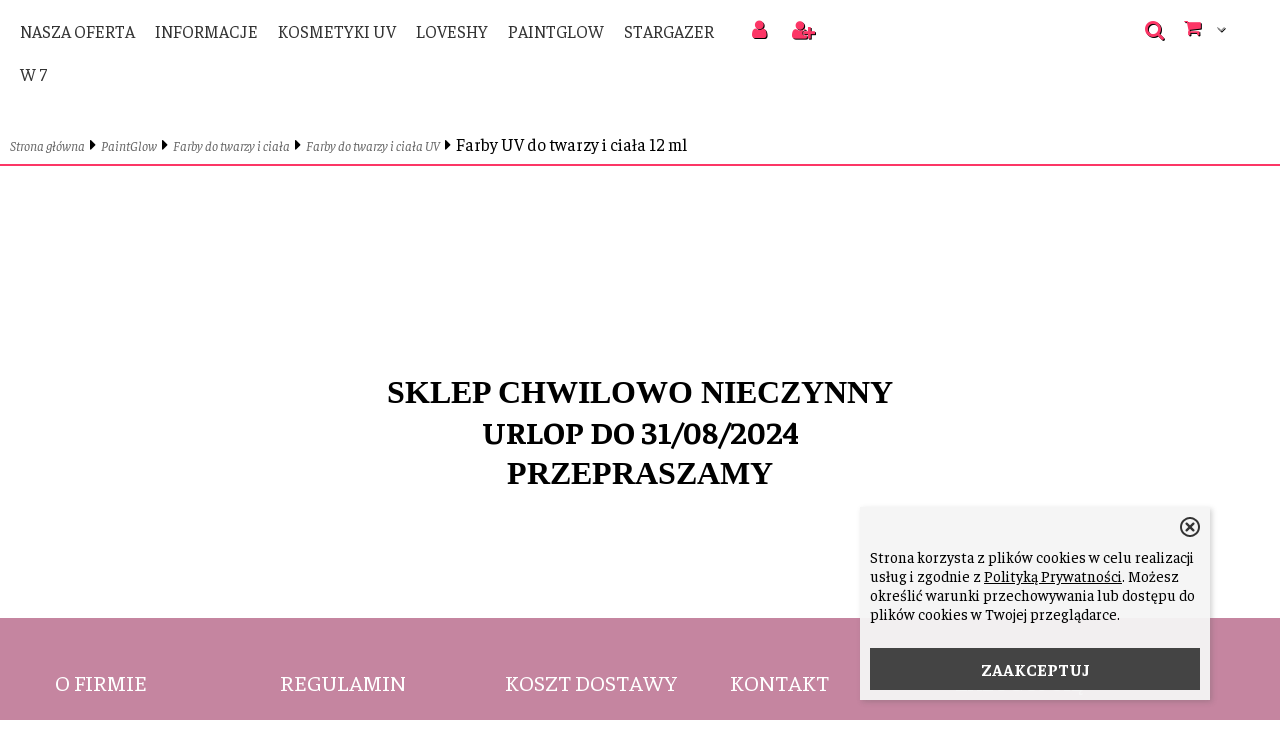

--- FILE ---
content_type: text/html; charset=UTF-8
request_url: https://trendycosmetics.pl/farby-do-twarzy-i-ciala-uv-farby-uv-do-twarzy-i-ciala-12-ml-c-183_281_229_230.html
body_size: 7792
content:
<!DOCTYPE html>
<html xmlns="http://www.w3.org/1999/xhtml" dir="ltr" xml:lang="pl" lang="pl">
<head>
<meta http-equiv="Content-Type" content="text/html; charset=utf-8" />
	<title>Farby UV do twarzy i ciała Paintglow - Farby uv do twarzy, kredki uv do twarzy, Paintglow, Stargazer, szminka uv, tonery do włosów, kosmetyki świecące w UV, brokat do twarzy, tusze do rzęs uv eyelinery, naklejki 3D na twarz, sklep internetowy z kosmetykami, kosmetyki UV, naklejki 3D lakiery do paznokci, kredki do oczu, cienie do oczu, maskara, szminka, pomadka, eyeliner, tusz tusze do rzęs, włosy koloryzacja, farby farba do włosów, neon, UV, Paintglow, Stargazer, W7, glittery, brokaty, UV , ultrafiolet, lakiery lakier do paznokci.</title>
	<meta name="keywords" content="farby UV do twarzy i ciał, farby UV do twarzy, Paintglow, UV, farby do twarzy i ciała, Farby uv do twarzy, kredki uv do twarzy, Paintglow, Stargazer, szminka uv, tonery do włosów, kosmetyki świecące w UV, brokat do twarzy, tusze do rzęs uv eyelinery, naklejki 3D na twarz, sklep internetowy z kosmetykami, kosmetyki UV, naklejki 3D lakiery do paznokci, kredki do oczu, cienie do oczu, maskara, szminka, pomadka, eyeliner, tusz tusze do rzęs, włosy koloryzacja, farby farba do włosów, neon, UV,  Paintglow, Stargazer, W7, glittery, brokaty, UV , ultrafiolet, lakiery lakier do paznokci." />
	<meta name="description" content="Farby UV do twarzy i ciała firmy Paintglow o pojemności 12 ml. Sklep internetowy z kosmetykami,  oferuje produkty najwyższej jakości takie jak kosmetyki UV, Paintglow, Stargazer, farba farby do włosów, maskara, eyeliner, kredki kredka do oczu, oraz wiele innych." />
<meta name="viewport" content="width=device-width, initial-scale=1">
<base href="https://trendycosmetics.pl/" />

<style type="text/css">
	html { background: url('templates/szablony/2017_11_r_RWD/images/1353418809_tlo_colors.jpg') top center no-repeat ; }
	.szerokoscSzablonu,
	.contentBox:not(.full-width) { width: 1200px; }
	#lewaKolumna {
		width: 200px;
		margin-right: 10px;
	}
	#prawaKolumna {
		width: 200px;
		margin-left: 10px;
	}
	#lewaKolumna .infoBox + .infoBox { margin-top: 10px; }
	#prawaKolumna .infoBox  + .infoBox { margin-top: 10px; }
	#srodkowaKolumna .sliderRev { margin-bottom: 170px; }
	.contentBox + .contentBox { margin-top: 170px; }
</style>

<link rel="stylesheet" type="text/css" href="templates/fancybox/jquery.fancybox.css" media="screen" />
<link rel="stylesheet" type="text/css" href="templates/css/main.css" />
<link rel="stylesheet" type="text/css" href="templates/szablony/2017_11_r_RWD/stylesheet.css" />
<style type="text/css">
	img { pointer-events: none; }a { display: inline-block; }.category-description .description .content { max-height: 3em; }@media (max-width: 770px) {.product-picture img { height: 300px; }}@media (max-width: 490px) {.listing .nazwa { max-height: 2.8em; }.listing .opis { max-height: 3.9em; }}</style>
<link rel="SHORTCUT ICON" href="templates/szablony/2017_11_r_RWD/images/header/box.jpg" />

<!-- Loading JS Library -->
<script type="text/javascript" src="includes/javascript/library.php"></script>
<!-- End JS Library -->

<meta name="robots" content="index,follow" />
<script>var produkt = {};</script><!-- Global site tag (gtag.js) - Google Analytics -->
<script async src="https://www.googletagmanager.com/gtag/js?id=G-G0MTRE1FC9"></script>
<script>
  window.dataLayer = window.dataLayer || [];
  function gtag(){dataLayer.push(arguments);}
  gtag('js', new Date());

  gtag('config', 'G-G0MTRE1FC9');
</script>
</head>

<body class="asite">


<header>
	
<div class="wiersz2">
	<div id="naglowek"><img src="templates/szablony/2017_11_r_RWD/images/header/logo_adres_int.jpg" alt="trendycosmetics.pl" title=" trendycosmetics.pl "></div>	<div id="boxTop" class="szerokoscSzablonu ">

		<div class="headerBox2">


			<form name="regional" action="https://trendycosmetics.pl/" method="get">
			<ul class="obsluga">
				<li class="hLink"><a href="https://trendycosmetics.pl/login.php#mam_konto"
				title="Zaloguj się"><i class="fa fa-user"></i><span>Zaloguj się</span></a></li><li class="hLink"><a href="https://trendycosmetics.pl/login.php#jestem_nowy"
				title="Zarejestruj"><i class="fa fa-user-plus"></i><span>Zarejestruj</span></a></li>


							</ul>

			<input type="hidden" name="sStore" value="19u65d5qq1o8t4lv4o31q1n6h5" /></form>					<div class="koszyk" >
						<a class="linkKontener" title=" Koszyk" data-kontener="koszykTresc">
							<div class="ikona"></div>
							<div class="tekst">Koszyk</div>
							<div class="ilosc">
								<span class="aktuKoszykIlosc">
									...jest pusty								</span>
															</div>
						</a>

						<div class="oknoKontener koszykTresc">
							<div><div id="shopping_cart_header"><div class="tresc">...jest pusty</div></div></div><div class="przyciski"><a href="https://trendycosmetics.pl/shopping_cart.php" title="Koszyk" class="button">Koszyk</a></div>						</div>
					</div>
			
							<div class="boxSearch"  id="searchTop" >
					<i class="showSearch fa fa-search"></i>
					<div class="szukaj"><form name="quick_find" action="https://trendycosmetics.pl/advanced_search_result.php" method="get"><input type="text" name="keywords" size="10" class="input" /><input type="hidden" name="sStore" value="19u65d5qq1o8t4lv4o31q1n6h5" /><a onclick="this.parentNode.submit()" class="btn">Szukaj</a></form></div>
				</div>
					</div>

		<div class="headerBox1">
			<div class="logo ">
							</div>
					 <script type="text/javascript">
					 //przycisk "nasza oferta" - rozwijanie kategorii
					  jQuery(document).ready(function() {
					    jQuery('.przelacz').click(function() {
					    	jQuery(this).toggleClass('tap');
					        jQuery(this).siblings('ul').toggleClass('show');
					       });
					    jQuery('.showSearch').click(function() {
					    	jQuery('#searchTop').toggleClass('show');
					       });

					    jQuery('#menuRTop').click(function() {
					    	jQuery('.oknoMenu').toggleClass('showMenu');
					       });
					    jQuery('#menuRTop').click(function() {
					    	jQuery('.linki').toggleClass('showMenu');
					       });
					  });

					 </script>

					
				<i id="menuRTop" class="fa fa-bars"></i>

				<a class="linkKontener linkMenu">Menu<span class="ikona"></span></a>

				<div class="oknoMenu">
					<ul class="menuResponsywne">
												<li class="szerokie">
								<a href="https://trendycosmetics.pl/categories.php" title="Nasza oferta">
									Nasza oferta									<span class="znak wyprzedaz">Polecamy</span>
									<span class="ikona"></span>
								</a>

								<div class="okno kategorie">
									<div class="lista"><ul class="kategorie"><li><a href="https://trendycosmetics.pl/kosmetyki-dla-psow-c-339.html" title="Kosmetyki dla psów">Kosmetyki dla psów</a><span class="przelacz"></span><ul class="podkategorie"><li><a href="https://trendycosmetics.pl/balsamy-do-lap-i-nosow-c-339_341.html" title="Balsamy do łap i nosów">Balsamy do łap i nosów</a></li><li><a href="https://trendycosmetics.pl/spraye-ulatwiajace-rozczesywanie-siersci-c-339_343.html" title="Spraye ułatwiające rozczesywanie sierści">Spraye ułatwiające rozczesywanie sierści</a></li><li><a href="https://trendycosmetics.pl/szampony-dla-psow-c-339_340.html" title="Szampony dla psów">Szampony dla psów</a></li><li><a href="https://trendycosmetics.pl/wody-kolonskie-dla-psow-c-339_342.html" title="Wody kolońskie dla psów">Wody kolońskie dla psów</a></li></ul></li><li><a href="https://trendycosmetics.pl/kosmetyki-uv-c-13.html" title="Kosmetyki UV">Kosmetyki UV</a><span class="przelacz"></span><ul class="podkategorie"><li><a href="https://trendycosmetics.pl/cienie-do-oczu-uv-c-13_274.html" title="Cienie do oczu UV">Cienie do oczu UV</a><span class="przelacz"></span><ul class="podkategorie"><li><a href="https://trendycosmetics.pl/cienie-do-oczu-uv-stargazer-c-13_274_275.html" title="Cienie do oczu UV Stargazer">Cienie do oczu UV Stargazer</a><span class="przelacz"></span><ul class="podkategorie"><li><a href="https://trendycosmetics.pl/cienie-do-oczu-uv-sypkie-c-13_274_275_46.html" title="Cienie Do Oczu UV Sypkie">Cienie Do Oczu UV Sypkie</a></li></ul></li></ul></li><li><a href="https://trendycosmetics.pl/eyelinery-uv-c-13_292.html" title="Eyelinery UV">Eyelinery UV</a></li><li><a href="https://trendycosmetics.pl/farby-do-twarzy-i-ciala-uv-c-13_270.html" title="Farby do twarzy i ciała UV">Farby do twarzy i ciała UV</a><span class="przelacz"></span><ul class="podkategorie"><li><a href="https://trendycosmetics.pl/farby-do-twarzy-i-ciala-uv-stargazer-c-13_270_26.html" title="Farby do twarzy i ciala UV Stargazer">Farby do twarzy i ciala UV Stargazer</a></li><li><a href="https://trendycosmetics.pl/farby-uv-do-twarzy-i-ciala-moonglow-c-13_270_303.html" title="Farby UV do twarzy i ciała MoonGlow">Farby UV do twarzy i ciała MoonGlow</a><span class="przelacz"></span><ul class="podkategorie"><li><a href="https://trendycosmetics.pl/farby-uv-d-twarzy-i-ciala-intens-c-13_270_303_304.html" title="Farby UV d twarzy i ciała intens">Farby UV d twarzy i ciała intens</a></li><li><a href="https://trendycosmetics.pl/farby-uv-di-twarzy-i-ciala-pastelowe-c-13_270_303_305.html" title="Farby UV di twarzy i ciała pastelowe">Farby UV di twarzy i ciała pastelowe</a></li><li><a href="https://trendycosmetics.pl/farby-uv-do-twarzy-i-ciala-noc-c-13_270_303_307.html" title="Farby UV do twarzy i ciała NOC">Farby UV do twarzy i ciała NOC</a></li><li><a href="https://trendycosmetics.pl/neon-uv-pigment-shaker-c-13_270_303_311.html" title="Neon UV Pigment shaker">Neon UV Pigment shaker</a></li></ul></li><li><a href="https://trendycosmetics.pl/farby-uv-do-twarzy-i-ciala-paintglow-c-13_270_186.html" title="Farby UV do twarzy i ciała Paintglow">Farby UV do twarzy i ciała Paintglow</a><span class="przelacz"></span><ul class="podkategorie"><li><a href="https://trendycosmetics.pl/farby-do-twarzy-i-ciala-uv-12-ml-c-13_270_186_265.html" title="Farby do twarzy i ciała UV 12 ml">Farby do twarzy i ciała UV 12 ml</a></li><li><a href="https://trendycosmetics.pl/farby-do-twarzy-i-ciala-uv-50-ml-c-13_270_186_266.html" title="Farby do twarzy i ciała UV 50 ml">Farby do twarzy i ciała UV 50 ml</a></li><li><a href="https://trendycosmetics.pl/farby-do-twarzy-i-ciala-uv-z-pedzelkiem-13-ml-c-13_270_186_267.html" title="Farby do twarzy i ciała UV z pędzelkiem 13 ml">Farby do twarzy i ciała UV z pędzelkiem 13 ml</a></li><li><a href="https://trendycosmetics.pl/farby-uv-do-twarzy-i-ciala-noc-12-ml-c-13_270_186_197.html" title="Farby UV do twarzy i ciała NOC 12 ml">Farby UV do twarzy i ciała NOC 12 ml</a></li></ul></li></ul></li><li><a href="https://trendycosmetics.pl/kredki-do-oczu-uv-c-13_276.html" title="Kredki do oczu UV">Kredki do oczu UV</a><span class="przelacz"></span><ul class="podkategorie"><li><a href="https://trendycosmetics.pl/kredki-do-oczu-uv-stargazer-c-13_276_14.html" title="Kredki do oczu UV Stargazer">Kredki do oczu UV Stargazer</a></li></ul></li><li><a href="https://trendycosmetics.pl/kredki-do-twarzy-i-ciala-uv-c-13_271.html" title="Kredki do twarzy i ciała UV">Kredki do twarzy i ciała UV</a><span class="przelacz"></span><ul class="podkategorie"><li><a href="https://trendycosmetics.pl/kredki-uv-do-twarzy-i-ciala-moonglow-c-13_271_298.html" title="Kredki UV do twarzy i ciała MoonGlow">Kredki UV do twarzy i ciała MoonGlow</a></li><li><a href="https://trendycosmetics.pl/kredki-uv-do-twarzy-i-ciala-paintglow-c-13_271_196.html" title="Kredki UV do twarzy i ciała Paintglow">Kredki UV do twarzy i ciała Paintglow</a><span class="przelacz"></span><ul class="podkategorie"><li><a href="https://trendycosmetics.pl/kredki-do-twarzy-i-ciala-uv-zwykle-c-13_271_196_273.html" title="Kredki do twarzy i ciała UV zwykłe">Kredki do twarzy i ciała UV zwykłe</a></li><li><a href="https://trendycosmetics.pl/kredki-uv-do-twarzy-i-ciala-noc-c-13_271_196_198.html" title="Kredki UV do twarzy i ciała NOC">Kredki UV do twarzy i ciała NOC</a></li></ul></li></ul></li><li><a href="https://trendycosmetics.pl/naklejki-3d-uv-na-twarz-i-cialo-noc-c-13_263.html" title="Naklejki 3D  UV na twarz  i ciało NOC">Naklejki 3D  UV na twarz  i ciało NOC</a><span class="przelacz"></span><ul class="podkategorie"><li><a href="https://trendycosmetics.pl/naklejki-3d-na-twarz-i-cialo-paintglow-c-13_263_280.html" title="Naklejki 3D na twarz i ciało Paintglow">Naklejki 3D na twarz i ciało Paintglow</a></li></ul></li><li><a href="https://trendycosmetics.pl/szminki-uv-c-13_278.html" title="Szminki UV">Szminki UV</a><span class="przelacz"></span><ul class="podkategorie"><li><a href="https://trendycosmetics.pl/szminka-uv-stargazer-c-13_278_44.html" title="Szminka UV Stargazer">Szminka UV Stargazer</a></li><li><a href="https://trendycosmetics.pl/szminki-uv-moonglow-c-13_278_294.html" title="Szminki UV MoonGlow">Szminki UV MoonGlow</a></li><li><a href="https://trendycosmetics.pl/szminki-uv-paintglow-c-13_278_200.html" title="Szminki UV Paintglow">Szminki UV Paintglow</a></li></ul></li><li><a href="https://trendycosmetics.pl/tonery-do-wlosow-uv-c-13_279.html" title="Tonery  do włosów UV">Tonery  do włosów UV</a><span class="przelacz"></span><ul class="podkategorie"><li><a href="https://trendycosmetics.pl/toner-farba-do-wlosow-uv-stargazer-zmywalna-c-13_279_40.html" title="Toner farba do wlosow UV Stargazer (zmywalna)">Toner farba do wlosow UV Stargazer (zmywalna)</a></li><li><a href="https://trendycosmetics.pl/toner-farba-do-wlosow-uv-paintglow-zmywalna-c-13_279_262.html" title="Toner farba do włosów UV Paintglow (zmywalna)">Toner farba do włosów UV Paintglow (zmywalna)</a></li></ul></li><li><a href="https://trendycosmetics.pl/tusze-do-rzes-uv-c-13_287.html" title="Tusze do rzęs UV">Tusze do rzęs UV</a><span class="przelacz"></span><ul class="podkategorie"><li><a href="https://trendycosmetics.pl/tusze-do-rzes-uv-moonglow-c-13_287_309.html" title="Tusze do rzęs UV Moonglow">Tusze do rzęs UV Moonglow</a></li><li><a href="https://trendycosmetics.pl/tusze-do-rzes-uv-stargazer-c-13_287_308.html" title="Tusze do rzęs UV Stargazer">Tusze do rzęs UV Stargazer</a></li></ul></li></ul></li><li><a href="https://trendycosmetics.pl/loveshy-c-244.html" title="LoveShy">LoveShy</a><span class="przelacz"></span><ul class="podkategorie"><li><a href="https://trendycosmetics.pl/naklejki-3d-na-twarz-krysztalki-makeup-loveshy-c-244_245.html" title="Naklejki 3D na Twarz Kryształki Makeup LoveShy">Naklejki 3D na Twarz Kryształki Makeup LoveShy</a></li></ul></li><li><a href="https://trendycosmetics.pl/moonglow-c-288.html" title="MoonGlow">MoonGlow</a><span class="przelacz"></span><ul class="podkategorie"><li><a href="https://trendycosmetics.pl/moon-terror-produkty-halloween-c-288_348.html" title="Moon Terror - produkty Halloween">Moon Terror - produkty Halloween</a></li><li><a href="https://trendycosmetics.pl/brokaty-c-288_313.html" title="Brokaty">Brokaty</a><span class="przelacz"></span><ul class="podkategorie"><li><a href="https://trendycosmetics.pl/brokatowe-zele-do-wlosow-c-288_313_337.html" title="Brokatowe żele do włosów">Brokatowe żele do włosów</a></li><li><a href="https://trendycosmetics.pl/holographic-chunky-glitter-gel-c-288_313_314.html" title="Holographic Chunky Glitter Gel">Holographic Chunky Glitter Gel</a></li><li><a href="https://trendycosmetics.pl/holographik-fine-glitter-gel-c-288_313_315.html" title="Holographik Fine Glitter Gel">Holographik Fine Glitter Gel</a></li><li><a href="https://trendycosmetics.pl/iridescent-chunky-glitter-c-288_313_327.html" title="Iridescent Chunky Glitter">Iridescent Chunky Glitter</a></li><li><a href="https://trendycosmetics.pl/iridescent-chunky-glitter-gel-c-288_313_316.html" title="Iridescent Chunky Glitter Gel">Iridescent Chunky Glitter Gel</a></li><li><a href="https://trendycosmetics.pl/iridescent-fine-glitter-gel-c-288_313_317.html" title="Iridescent Fine Glitter Gel">Iridescent Fine Glitter Gel</a></li><li><a href="https://trendycosmetics.pl/kleje-do-brokatow-c-288_313_331.html" title="Kleje do brokatów">Kleje do brokatów</a></li><li><a href="https://trendycosmetics.pl/mystic-chunky-glitter-c-288_313_328.html" title="Mystic Chunky Glitter">Mystic Chunky Glitter</a></li><li><a href="https://trendycosmetics.pl/mystic-chyunky-glitter-gel-c-288_313_329.html" title="Mystic Chyunky Glitter Gel">Mystic Chyunky Glitter Gel</a></li><li><a href="https://trendycosmetics.pl/pastel-glitter-shakers-c-288_313_330.html" title="Pastel Glitter Shakers">Pastel Glitter Shakers</a></li></ul></li><li><a href="https://trendycosmetics.pl/eye-linery-c-288_289.html" title="Eye linery">Eye linery</a><span class="przelacz"></span><ul class="podkategorie"><li><a href="https://trendycosmetics.pl/eyelinery-uv-c-288_289_336.html" title="Eyelinery UV">Eyelinery UV</a></li><li><a href="https://trendycosmetics.pl/metaliczne-eyelinery-c-288_289_335.html" title="Metaliczne eyelinery">Metaliczne eyelinery</a></li></ul></li><li><a href="https://trendycosmetics.pl/farby-do-twarzy-i-ciala-c-288_319.html" title="Farby do twarzy i ciała">Farby do twarzy i ciała</a><span class="przelacz"></span><ul class="podkategorie"><li><a href="https://trendycosmetics.pl/farby-do-twarzy-i-ciala-z-aplikatorem-c-288_319_323.html" title="Farby do twarzy i ciała z aplikatorem">Farby do twarzy i ciała z aplikatorem</a></li><li><a href="https://trendycosmetics.pl/farby-do-twarzy-i-ciala-z-aplikatorem-super-size-75-ml-c-288_319_338.html" title="Farby do twarzy i ciała z aplikatorem super size 75 ml">Farby do twarzy i ciała z aplikatorem super size 75 ml</a></li><li><a href="https://trendycosmetics.pl/farby-uv-do-twarzy-i-ciala-c-288_319_300.html" title="Farby UV  do twarzy i ciała">Farby UV  do twarzy i ciała</a><span class="przelacz"></span><ul class="podkategorie"><li><a href="https://trendycosmetics.pl/farba-uv-do-twarzy-i-ciala-z-aplikatorem-c-288_319_300_318.html" title="Farba UV do twarzy i ciała z aplikatorem">Farba UV do twarzy i ciała z aplikatorem</a></li><li><a href="https://trendycosmetics.pl/farby-uv-do-twarzy-i-ciala-intens-c-288_319_300_301.html" title="Farby UV do twarzy i ciała intens">Farby UV do twarzy i ciała intens</a></li><li><a href="https://trendycosmetics.pl/farby-uv-do-twarzy-i-ciala-pastelowe-c-288_319_300_302.html" title="Farby UV do twarzy i ciała pastelowe">Farby UV do twarzy i ciała pastelowe</a></li><li><a href="https://trendycosmetics.pl/farby-uv-do-twarzy-i-ciala-swiecace-w-nocy-c-288_319_300_306.html" title="Farby UV do twarzy i ciała świecące w nocy">Farby UV do twarzy i ciała świecące w nocy</a></li><li><a href="https://trendycosmetics.pl/neon-uv-pigment-shakers-c-288_319_300_312.html" title="Neon UV Pigment shakers">Neon UV Pigment shakers</a></li></ul></li><li><a href="https://trendycosmetics.pl/farby-zwykle-do-malowania-twarzy-i-ciala-c-288_319_320.html" title="Farby zwykłe do malowania twarzy i ciała">Farby zwykłe do malowania twarzy i ciała</a></li></ul></li><li><a href="https://trendycosmetics.pl/kredki-do-twarzy-i-ciala-c-288_321.html" title="Kredki do twarzy i ciała">Kredki do twarzy i ciała</a><span class="przelacz"></span><ul class="podkategorie"><li><a href="https://trendycosmetics.pl/kredki-holograficzne-brokatowe-c-288_321_333.html" title="Kredki holograficzne brokatowe">Kredki holograficzne brokatowe</a></li><li><a href="https://trendycosmetics.pl/kredki-uv-brokatowe-c-288_321_334.html" title="Kredki UV brokatowe">Kredki UV brokatowe</a></li><li><a href="https://trendycosmetics.pl/kredki-uv-do-twarzy-i-ciala-c-288_321_297.html" title="Kredki UV do twarzy i ciała">Kredki UV do twarzy i ciała</a></li><li><a href="https://trendycosmetics.pl/kredki-zwykle-do-malowania-twarzy-i-ciala-c-288_321_322.html" title="Kredki zwykłe do malowania twarzy i ciała">Kredki zwykłe do malowania twarzy i ciała</a></li></ul></li><li><a href="https://trendycosmetics.pl/naklejki-ozdoby-na-twarz-c-288_345.html" title="Naklejki, ozdoby na twarz">Naklejki, ozdoby na twarz</a><span class="przelacz"></span><ul class="podkategorie"><li><a href="https://trendycosmetics.pl/brokatowe-naklejki-3d-na-twarz-c-288_345_347.html" title="Brokatowe naklejki 3D na twarz">Brokatowe naklejki 3D na twarz</a></li><li><a href="https://trendycosmetics.pl/naklejki-3d-swiecace-noca-c-288_345_349.html" title="Naklejki 3D świecące nocą">Naklejki 3D świecące nocą</a></li><li><a href="https://trendycosmetics.pl/naklejki-3d-swiecace-w-swietle-ultrafioletowym-c-288_345_346.html" title="Naklejki 3D świecące w świetle ultrafioletowym">Naklejki 3D świecące w świetle ultrafioletowym</a></li></ul></li><li><a href="https://trendycosmetics.pl/szminki-c-288_293.html" title="Szminki">Szminki</a><span class="przelacz"></span><ul class="podkategorie"><li><a href="https://trendycosmetics.pl/szminki-holograficzne-brokatowe-c-288_293_324.html" title="Szminki holograficzne brokatowe">Szminki holograficzne brokatowe</a></li><li><a href="https://trendycosmetics.pl/szminki-metaliczne-c-288_293_325.html" title="Szminki metaliczne">Szminki metaliczne</a></li><li><a href="https://trendycosmetics.pl/szminki-opalizujace-c-288_293_326.html" title="Szminki opalizujące">Szminki opalizujące</a></li><li><a href="https://trendycosmetics.pl/szminki-uv-brokatowe-c-288_293_332.html" title="Szminki UV brokatowe">Szminki UV brokatowe</a></li><li><a href="https://trendycosmetics.pl/szminki-uv-intens-c-288_293_295.html" title="Szminki UV intens">Szminki UV intens</a></li><li><a href="https://trendycosmetics.pl/szminki-uv-pastelowe-c-288_293_296.html" title="Szminki UV pastelowe">Szminki UV pastelowe</a></li></ul></li><li><a href="https://trendycosmetics.pl/tusze-do-rzes-c-288_290.html" title="Tusze do rzęs">Tusze do rzęs</a></li></ul></li><li><a href="https://trendycosmetics.pl/paintglow-c-183.html" title="PaintGlow">PaintGlow</a><span class="przelacz"></span><ul class="podkategorie"><li><a href="https://trendycosmetics.pl/brokaty-c-183_210.html" title="Brokaty">Brokaty</a><span class="przelacz"></span><ul class="podkategorie"><li><a href="https://trendycosmetics.pl/brokat-bio-degradable-fine-glitter-c-183_210_233.html" title="Brokat Bio Degradable Fine Glitter">Brokat Bio Degradable Fine Glitter</a></li><li><a href="https://trendycosmetics.pl/brokat-fantasy-chunky-glitter-zel-c-183_210_218.html" title="Brokat Fantasy Chunky Glitter Żel">Brokat Fantasy Chunky Glitter Żel</a></li><li><a href="https://trendycosmetics.pl/brokat-fantasy-chunky-loose-glitter-c-183_210_217.html" title="Brokat Fantasy Chunky Loose Glitter">Brokat Fantasy Chunky Loose Glitter</a></li><li><a href="https://trendycosmetics.pl/brokat-holographic-chunky-glitter-c-183_210_236.html" title="Brokat Holographic Chunky Glitter">Brokat Holographic Chunky Glitter</a></li><li><a href="https://trendycosmetics.pl/brokat-holographic-glitter-shapes-c-183_210_234.html" title="Brokat Holographic Glitter Shapes">Brokat Holographic Glitter Shapes</a></li><li><a href="https://trendycosmetics.pl/brokat-mermazing-chunky-glitter-zel-c-183_210_221.html" title="Brokat Mermazing Chunky Glitter Żel">Brokat Mermazing Chunky Glitter Żel</a></li><li><a href="https://trendycosmetics.pl/brokat-mermazing-fine-glitter-pots-c-183_210_255.html" title="Brokat Mermazing Fine Glitter Pots">Brokat Mermazing Fine Glitter Pots</a></li><li><a href="https://trendycosmetics.pl/brokat-mermazing-iridescent-chunky-glitter-c-183_210_235.html" title="Brokat Mermazing Iridescent Chunky Glitter">Brokat Mermazing Iridescent Chunky Glitter</a></li><li><a href="https://trendycosmetics.pl/brokat-mermazing-iridescent-glitter-facebody-c-183_210_254.html" title="Brokat Mermazing Iridescent Glitter Face&Body">Brokat Mermazing Iridescent Glitter Face&Body</a></li><li><a href="https://trendycosmetics.pl/brokat-metallic-chunky-glitter-c-183_210_211.html" title="Brokat Metallic Chunky Glitter">Brokat Metallic Chunky Glitter</a></li><li><a href="https://trendycosmetics.pl/brokat-pastelowy-candy-pop-glitter-c-183_210_219.html" title="Brokat pastelowy Candy Pop Glitter">Brokat pastelowy Candy Pop Glitter</a></li><li><a href="https://trendycosmetics.pl/brokat-sypki-holographic-c-183_210_212.html" title="Brokat Sypki Holographic">Brokat Sypki Holographic</a></li><li><a href="https://trendycosmetics.pl/brokat-zel-holographic-fine-glitter-c-183_210_214.html" title="Brokat Żel Holographic Fine Glitter">Brokat Żel Holographic Fine Glitter</a></li><li><a href="https://trendycosmetics.pl/brokat-zel-holoraphic-chunky-glitter-c-183_210_215.html" title="Brokat Żel Holoraphic Chunky Glitter">Brokat Żel Holoraphic Chunky Glitter</a></li></ul></li><li><a href="https://trendycosmetics.pl/farby-tonery-i-spray-do-wlosow-c-183_237.html" title="Farby  tonery i spray do włosów">Farby  tonery i spray do włosów</a><span class="przelacz"></span><ul class="podkategorie"><li><a href="https://trendycosmetics.pl/glitter-hair-spray-c-183_237_238.html" title="Glitter Hair Spray">Glitter Hair Spray</a></li><li><a href="https://trendycosmetics.pl/hair-colour-spray-c-183_237_241.html" title="Hair Colour Spray">Hair Colour Spray</a></li><li><a href="https://trendycosmetics.pl/toner-uv-do-wlosow-c-183_237_240.html" title="Toner UV do włosów">Toner UV do włosów</a></li><li><a href="https://trendycosmetics.pl/toner-farba-do-wlosow-c-183_237_239.html" title="Toner, farba do włosów">Toner, farba do włosów</a></li></ul></li><li><a href="https://trendycosmetics.pl/farby-do-twarzy-i-ciala-c-183_281.html" title="Farby do twarzy i ciała">Farby do twarzy i ciała</a><span class="przelacz"></span><ul class="podkategorie"><li><a href="https://trendycosmetics.pl/farby-do-twarzy-i-ciala-dla-dzieci-c-183_281_193.html" title="Farby do twarzy i ciała dla dzieci">Farby do twarzy i ciała dla dzieci</a><span class="przelacz"></span><ul class="podkategorie"><li><a href="https://trendycosmetics.pl/farby-do-twarzy-i-ciala-dla-dzieci-metallic-c-183_281_193_205.html" title="Farby do twarzy i ciała dla dzieci Metallic">Farby do twarzy i ciała dla dzieci Metallic</a></li><li><a href="https://trendycosmetics.pl/farby-do-twarzy-i-ciala-dla-dzieci-w-puderniczce-c-183_281_193_208.html" title="Farby do twarzy i ciała dla dzieci w puderniczce">Farby do twarzy i ciała dla dzieci w puderniczce</a></li><li><a href="https://trendycosmetics.pl/farby-do-twarzy-i-ciala-dla-dzieci-w-tubce-c-183_281_193_283.html" title="Farby do twarzy i ciała dla dzieci w tubce">Farby do twarzy i ciała dla dzieci w tubce</a></li></ul></li><li><a href="https://trendycosmetics.pl/farby-do-twarzy-i-ciala-uv-c-183_281_229.html" title="Farby do twarzy i ciała UV">Farby do twarzy i ciała UV</a><span class="przelacz"></span><ul class="podkategorie"><li><a href="https://trendycosmetics.pl/farby-uv-do-twarzy-i-ciala-z-pedzelkiem-13-ml-c-183_281_229_261.html" title="Farby  UV do twarzy i ciała z pędzelkiem 13 ml">Farby  UV do twarzy i ciała z pędzelkiem 13 ml</a></li><li><a href="https://trendycosmetics.pl/farby-uv-do-twarzy-i-ciala-12-ml-c-183_281_229_230.html" title="Farby UV do twarzy i ciała 12 ml">Farby UV do twarzy i ciała 12 ml</a></li><li><a href="https://trendycosmetics.pl/farby-uv-do-twarzy-i-ciala-50-ml-c-183_281_229_260.html" title="Farby UV do twarzy i ciała 50 ml">Farby UV do twarzy i ciała 50 ml</a></li><li><a href="https://trendycosmetics.pl/farby-uv-do-twarzy-i-ciala-noc-c-183_281_229_231.html" title="Farby UV do twarzy i ciała NOC">Farby UV do twarzy i ciała NOC</a></li></ul></li></ul></li><li><a href="https://trendycosmetics.pl/kredki-do-twarzy-i-ciala-c-183_226.html" title="Kredki do twarzy i ciała">Kredki do twarzy i ciała</a><span class="przelacz"></span><ul class="podkategorie"><li><a href="https://trendycosmetics.pl/kredki-do-twarzy-i-ciala-dla-dzieci-c-183_226_194.html" title="Kredki do twarzy i ciała dla dzieci">Kredki do twarzy i ciała dla dzieci</a><span class="przelacz"></span><ul class="podkategorie"><li><a href="https://trendycosmetics.pl/kredka-do-twarzy-i-ciala-dzieci-metallic-c-183_226_194_204.html" title="Kredka do twarzy i ciała dzieci Metallic">Kredka do twarzy i ciała dzieci Metallic</a></li><li><a href="https://trendycosmetics.pl/kredki-do-twarzy-i-ciala-dla-dzieci-zwykle-c-183_226_194_284.html" title="Kredki do twarzy i ciała dla dzieci zwykłe">Kredki do twarzy i ciała dla dzieci zwykłe</a></li></ul></li><li><a href="https://trendycosmetics.pl/kredki-do-twarzy-i-ciala-uv-c-183_226_227.html" title="Kredki do twarzy i ciała UV">Kredki do twarzy i ciała UV</a><span class="przelacz"></span><ul class="podkategorie"><li><a href="https://trendycosmetics.pl/kredki-do-twarzy-i-ciala-uv-zwykle-c-183_226_227_285.html" title="Kredki do twarzy i ciała UV zwykłe">Kredki do twarzy i ciała UV zwykłe</a></li><li><a href="https://trendycosmetics.pl/kredki-uv-do-twarzy-i-ciala-noc-c-183_226_227_228.html" title="Kredki UV do twarzy i ciała NOC">Kredki UV do twarzy i ciała NOC</a></li></ul></li><li><a href="https://trendycosmetics.pl/kredki-holographic-z-brokatem-c-183_226_232.html" title="Kredki Holographic z brokatem">Kredki Holographic z brokatem</a></li></ul></li><li><a href="https://trendycosmetics.pl/lakiery-do-paznokci-c-183_242.html" title="Lakiery do paznokci">Lakiery do paznokci</a><span class="przelacz"></span><ul class="podkategorie"><li><a href="https://trendycosmetics.pl/lakier-do-paznokci-uv-c-183_242_243.html" title="Lakier do paznokci UV">Lakier do paznokci UV</a></li></ul></li><li><a href="https://trendycosmetics.pl/naklejki-3d-uv-na-twarz-i-cialo-noc-paintglow-c-183_264.html" title="Naklejki 3D  UV na twarz  i ciało NOC Paintglow">Naklejki 3D  UV na twarz  i ciało NOC Paintglow</a></li><li><a href="https://trendycosmetics.pl/szminki-c-183_222.html" title="Szminki">Szminki</a><span class="przelacz"></span><ul class="podkategorie"><li><a href="https://trendycosmetics.pl/szminki-holographic-glitter-z-brokatem-c-183_222_225.html" title="Szminki  Holographic Glitter z brokatem">Szminki  Holographic Glitter z brokatem</a></li><li><a href="https://trendycosmetics.pl/szminki-uv-c-183_222_223.html" title="Szminki UV">Szminki UV</a></li></ul></li></ul></li><li><a href="https://trendycosmetics.pl/stargazer-c-4.html" title="Stargazer">Stargazer</a><span class="przelacz"></span><ul class="podkategorie"><li><a href="https://trendycosmetics.pl/cienie-do-oczu-c-4_5.html" title="Cienie do oczu">Cienie do oczu</a><span class="przelacz"></span><ul class="podkategorie"><li><a href="https://trendycosmetics.pl/cienie-do-oczu-uv-sypkie-stargazer-uv-c-4_5_246.html" title="Cienie Do Oczu UV Sypkie STARGAZER UV">Cienie Do Oczu UV Sypkie STARGAZER UV</a></li></ul></li><li><a href="https://trendycosmetics.pl/kredki-do-oczu-c-4_22.html" title="Kredki do oczu">Kredki do oczu</a><span class="przelacz"></span><ul class="podkategorie"><li><a href="https://trendycosmetics.pl/eyeliner-c-4_22_247.html" title="Eyeliner">Eyeliner</a></li><li><a href="https://trendycosmetics.pl/eyeliner-glitter-c-4_22_248.html" title="Eyeliner - glitter">Eyeliner - glitter</a></li><li><a href="https://trendycosmetics.pl/eyeliner-uv-c-4_22_249.html" title="Eyeliner UV">Eyeliner UV</a></li></ul></li><li><a href="https://trendycosmetics.pl/szminki-c-4_252.html" title="Szminki">Szminki</a></li><li><a href="https://trendycosmetics.pl/tusze-do-rzes-c-4_25.html" title="Tusze do rzęs">Tusze do rzęs</a><span class="przelacz"></span><ul class="podkategorie"><li><a href="https://trendycosmetics.pl/maskara-uv-c-4_25_251.html" title="Maskara UV">Maskara UV</a></li><li><a href="https://trendycosmetics.pl/maskara-zwykla-c-4_25_250.html" title="Maskara zwykła">Maskara zwykła</a></li></ul></li><li><a href="https://trendycosmetics.pl/wlosy-koloryzacja-tonery-i-farby-do-wlosow-c-4_286.html" title="Włosy koloryzacja- tonery i farby do włosów">Włosy koloryzacja- tonery i farby do włosów</a><span class="przelacz"></span><ul class="podkategorie"><li><a href="https://trendycosmetics.pl/wlosy-koloryzacja-farby-do-wlosow-zmywalne-c-4_286_29.html" title="Włosy koloryzacja - farby do włosów (zmywalne)">Włosy koloryzacja - farby do włosów (zmywalne)</a></li><li><a href="https://trendycosmetics.pl/wlosy-koloryzacja-farby-do-wlosow-uv-zmywalne-c-4_286_39.html" title="Włosy koloryzacja - farby do włosów UV (zmywalne)">Włosy koloryzacja - farby do włosów UV (zmywalne)</a></li><li><a href="https://trendycosmetics.pl/wlosy-koloryzacja-maskary-uv-kolorowe-pasemka-c-4_286_28.html" title="Włosy koloryzacja - maskary UV (kolorowe pasemka)">Włosy koloryzacja - maskary UV (kolorowe pasemka)</a></li></ul></li></ul></li><li><a href="https://trendycosmetics.pl/w-7-c-256.html" title="W 7">W 7</a><span class="przelacz"></span><ul class="podkategorie"><li><a href="https://trendycosmetics.pl/cienie-do-oczu-c-256_259.html" title="Cienie do oczu">Cienie do oczu</a></li><li><a href="https://trendycosmetics.pl/pedzelki-do-makijazu-c-256_257.html" title="Pędzelki do makijażu">Pędzelki do makijażu</a></li><li><a href="https://trendycosmetics.pl/tusz-do-rzes-w7-c-256_258.html" title="Tusz do rzęs W7">Tusz do rzęs W7</a></li></ul></li></ul></div>
								</div>
							</li>
							
						<li>
							<a>Informacje<span class="ikona"></span></a>
							<div class="okno informacje">
								<ul class="glowne"><li class="pozycje0 NOSEPARATOR"><a href="https://trendycosmetics.pl/sklep-internetowy-o-firmie-inf-17.html">O firmie</a></li> <li class="pozycje0 NOSEPARATOR"><a href="https://trendycosmetics.pl/sklep-internetowy-regulamin-sklepu-program-sklep-oprogramowanie-sklepy-internetowe-inf-4.html">Regulamin</a></li> <li class="pozycje0 NOSEPARATOR"><a href="https://trendycosmetics.pl/sklep-internetowy-koszt-zalozenie-sklepu-program-sklep-sklepy-internetowe-inf-5.html">Koszt dostawy</a></li> <li class="pozycje0 NOSEPARATOR"><a href="https://trendycosmetics.pl/kontakt-inf-19.html">Kontakt</a></li> </ul>
							</div>
						</li>
						<li class="menuHeadLink"><a href="https://trendycosmetics.pl/kosmetyki-uv-c-13.html">Kosmetyki UV</a></li><li class="menuHeadLink"><a href="https://trendycosmetics.pl/loveshy-c-244.html">LoveShy</a></li><li class="menuHeadLink"><a href="https://trendycosmetics.pl/paintglow-c-183.html">PaintGlow</a></li><li class="menuHeadLink"><a href="https://trendycosmetics.pl/stargazer-c-4.html">Stargazer</a></li><li class="menuHeadLink"><a href="https://trendycosmetics.pl/w-7-c-256.html">W 7</a></li>					</ul>

				</div>


			<ul class="linki">
				<!--<li><a href="" title=""></a></li>-->
							</ul>

		</div>


	</div>
</div>





<script type="text/javascript">
	jQuery(document).ready(function() {
		jQuery('.okno .glowne a').each(function(){
		     this.href += '#srodkowaKolumna';
		})
	});


</script></header>


<div id="sciezka_jezyki">
    <div id="sciezka" class="szerokoscSzablonu">
	<a href="https://trendycosmetics.pl/" title="Strona główna" class="headerNavigation">Strona główna</a><i class="fa fa-caret-right"></i><a href="https://trendycosmetics.pl/paintglow-c-183.html" title="PaintGlow" class="headerNavigation">PaintGlow</a><i class="fa fa-caret-right"></i><a href="https://trendycosmetics.pl/farby-do-twarzy-i-ciala-c-183_281.html" title="Farby do twarzy i ciała" class="headerNavigation">Farby do twarzy i ciała</a><i class="fa fa-caret-right"></i><a href="https://trendycosmetics.pl/farby-do-twarzy-i-ciala-uv-c-183_281_229.html" title="Farby do twarzy i ciała UV" class="headerNavigation">Farby do twarzy i ciała UV</a><i class="fa fa-caret-right"></i>Farby UV do twarzy i ciała 12 ml	</div>
</div>
<script type="text/JavaScript">
	if ( window.location.pathname == '/' || window.location.pathname == '' || window.location.pathname == '/index.php'){
		document.getElementById('sciezka_jezyki').style.display="none";
	};

</script>

<main>
	<!-- mainpage //-->
<div id="blokadaContentBox" class="contentBox">
<div class="contentBoxHeading"><div class="separator przezroczysty" style="width: 1px; height: 1px;"></div></div><div class="contentBoxContents"><div class="tresc"><div style="text-align: center;"><span style="font-size: 24pt;"><span style="font-size: 24pt;"><span style="font-size: 24pt;"><span style="font-family: Arial Black; font-weight: bold; font-size: 24pt;">SKLEP CHWILOWO NIECZYNNY</span></span><br><strong>URLOP DO 31/08/2024</strong><br style="font-family: Arial Black; font-weight: bold;"><span style="font-size: 24pt;"><span style="font-family: Arial Black; font-weight: bold; font-size: 24pt;">PRZEPRASZAMY</span></span></span><br style="font-family: Arial Black; font-weight: bold;"></span></div>
</div></div><div class="contentBoxFooter"></div></div>
<!-- mainpage_eof //--></main>
	

<footer>
	<div class="szerokoscSzablonu">
	<div class="kolumny">
	<div class="linki"><h4><a href="https://trendycosmetics.pl/sklep-internetowy-o-firmie-inf-17.html">O firmie</a><span class="ikona"></span></h4></div><div class="linki"><h4><a href="https://trendycosmetics.pl/sklep-internetowy-regulamin-sklepu-program-sklep-oprogramowanie-sklepy-internetowe-inf-4.html">Regulamin</a><span class="ikona"></span></h4></div><div class="linki"><h4><a href="https://trendycosmetics.pl/sklep-internetowy-koszt-zalozenie-sklepu-program-sklep-sklepy-internetowe-inf-5.html">Koszt dostawy</a><span class="ikona"></span></h4></div><div class="linki"><h4><a href="https://trendycosmetics.pl/kontakt-inf-19.html">Kontakt</a><span class="ikona"></span></h4></div><div class="linki konto"><h4><a href="https://trendycosmetics.pl/login.php">Zaloguj się</a></h4></div>
</div>
</div>

<div class="informacje szerokoscSzablonu">
	<div style="text-align: center; padding: 10px;"><a href="https://ebiznes.pl/sklepy-internetowe" target="_blank" title="Sklep internetowy, dropshipping">Sklep internetowy od eBiznes.pl</a></div></div>
</footer>


<link rel="stylesheet" href="templates/fonts/fontawesome.css"><link rel="stylesheet" href="templates/css/ptak_hurt.css"><div style="text-align: center;"><span style="font-size: 6pt;">Wysokiej jakości kosmetyki to dzisiaj produkty bardzo poszukiwane. W naszym sklepie&nbsp;<strong><a href="https://trendycosmetics.pl">trendycosmetics.pl</a></strong> kupić można wysokiej jakości <strong><a href="https://trendycosmetics.pl">farby UV do twarzy</a></strong>, niezmywalna&nbsp;<strong><a href="https://trendycosmetics.pl">szminka UV</a></strong> oraz <strong><a href="https://trendycosmetics.pl">kredki UV do twarzy</a></strong>. Oferujemy produkty takich marek jak <strong><a href="https://trendycosmetics.pl/paintglow-c-183.html">Paintglow</a></strong>, <strong><a href="https://trendycosmetics.pl/stargazer-c-4.html">Stargazer</a></strong>, a na r&oacute;żnego rodzaju przyjęcia polecamy&nbsp;<strong><a href="https://trendycosmetics.pl">brokat do twarzy</a></strong> oraz <strong><a href="https://trendycosmetics.pl">naklejki 3D na twarz</a></strong>. W promocyjnej cenie można nabyć <strong><a href="https://trendycosmetics.pl">tonery do włos&oacute;w</a></strong>, w tym&nbsp;<strong><a href="https://trendycosmetics.pl/kosmetyki-uv-c-13.html">kosmetyki świecące w UV</a></strong> oraz markowe <strong><a href="https://trendycosmetics.pl">tusze do rzęs UV eyelinery</a></strong>. Zapraszamy do zakup&oacute;w oraz kontaktu nasi konsultanci pomogą dokonać wyboru.</span></div><div id="privacy-message">
	<div class="close-icon"><a onclick="privacy_close()"></a></div>
	<div class="zamknij">
		<a onclick="privacy_close()">ZAAKCEPTUJ</a>
	</div>
	<div class="tresc">
		<div>Strona korzysta z plików cookies w celu realizacji usług i zgodnie z <a style="text-decoration: underline;" target="_blank" href="sklep-internetowy-regulamin-sklepu-program-sklep-oprogramowanie-sklepy-internetowe-inf-4.html">Polityką Prywatności</a>. Możesz określić warunki przechowywania lub dostępu do plików cookies w Twojej przeglądarce.</div>
		<div class="info-link"></div>
	</div>
</div><link rel="stylesheet" href="templates/css/message0.css">		<script type="text/JavaScript">

			function setCookie(c_name,value,exdays) {
				var exdate=new Date();
				exdate.setDate(exdate.getDate() + exdays);
				var c_value=escape(value) + ((!exdays) ? "" : "; expires="+exdate.toUTCString());
				document.cookie=c_name + "=" + c_value;
			}
			function schowaj_dymek() {
				document.getElementById('dymek').classList.add("close");

				setCookie('sStore_message', '1', 0);
				jQuery('#dymek').fadeOut(300);
			}

		</script>

		<div id="dymek">
			<div class="close-icon"><a onclick="schowaj_dymek()"></a></div>
			<div class="zamknij"><a onclick="schowaj_dymek()">ZAAKCEPTUJ</a></div>
			<div class="tresc"></div>
		</div>
		
<div id="doGory"></div>

</body>
</html>

--- FILE ---
content_type: text/html; charset=UTF-8
request_url: https://trendycosmetics.pl/rpc.php?action=get_header_cart_contents&plain
body_size: 227
content:
<div><div id="shopping_cart_header"><div class="tresc">...jest pusty</div></div></div><div class="przyciski"><a href="https://trendycosmetics.pl/shopping_cart.php" title="Koszyk" class="button">Koszyk</a></div>

--- FILE ---
content_type: text/css
request_url: https://trendycosmetics.pl/templates/szablony/2017_11_r_RWD/stylesheet.css
body_size: 9786
content:
@import url('https://fonts.googleapis.com/css?family=Faustina:400,400i,700,700i&subset=latin-ext');
/*
#fc3666
#b407c6

#c585a0
*/

body {
	margin: auto;
	font: 300 17px 'Faustina', sans-serif;
	color: black;
	background: white;
}

img { border: 0; }
.main, CHECKBOX, INPUT, RADIO, SELECT, TEXTAREA, TABLE { font-family: 'Faustina', Arial, cursive, sans-serif; font-size: 1em; }

.banner-wrap h5,
.posts-grid li h5,
.posts-grid li .post_meta {
	 font-family: 'Faustina', sans-serif;
}
.posts-grid li h5 a:hover {
    color: #eee;
}
body #bannerdKolumna .contentBoxFooter {
	margin-bottom: 0;
}
#produkt_info_glowne {
    font-size: 1em;
}
TEXTAREA { width: 100%; }
hr { color: #dcdcdc; height: 1px; }
a {
	color: black;
	text-decoration: none;
	cursor: pointer;
}
a:hover { text-decoration: underline; }
form { display: inline; }

.szerokoscSzablonu,
.contentBox:not(.full-width) {
	margin: auto;
}
#filtryContentBox {
	width: 100%;
}
.oknoKontener {
	z-index: 102;
	display: none;
}

.logoBox img {
	padding: 5px;
}
.podpowiedzIkony {
	z-index: 160;
}
.wstazka .napis {
	font-weight: normal;
}
header {
	height: 500px;
}

header .wiersz2 .linki a {
	display: block;
	padding: 2px;
	font: 300 0.9em/1.2em 'Faustina';
	color: #888;
	text-decoration: none;
	text-transform: uppercase;
	transition: all 0.2s;
	cursor: pointer;
}
header .wiersz2 .linki a:hover {
	color: #fc3666;
}
header .wiersz2 .szerokoscSzablonu {
	display: flex;
	justify-content: space-between;
	align-items: center;

}
header .wiersz2 .linki,
header .wiersz2 .obsluga {
	display: flex;
	align-items: center;
	list-style: none;
	margin: 0;
	padding: 0;
}
/*
header .wiersz2 li + li {
	margin-left: 20px;
}
header .wiersz2 #searchresults li + li {
	margin-left: 0;
}
*/
header .wiersz2 .obsluga li {
	position: relative;
}
header .wiersz2 .obsluga .linkKontener.aktywny {
	color: #fc3666;
}
header .wiersz2 .obsluga .linkKontener::after {
	content: '\f107';
	font: normal 14px/14px 'FontAwesome';
	display: inline-block;
	vertical-align: middle;
	margin-left: 5px;
	transition: all 0.2s;
}
header .wiersz2 .obsluga .linkKontener.aktywny::after {
	transform: rotate(180deg);
}
header .wiersz2 .obsluga .oknoKontener {
	list-style: none;
	margin: 0;
	padding: 0;
	position: absolute;
	top: calc(100% + 10px);
	right: 0;
	min-width: 100px;
	background: #fff;
	box-shadow: 3px 3px 10px rgba(0,0,0,0.1);
}
header .wiersz2 .obsluga .oknoKontener li {
	margin: 0;
}
header .wiersz2 .obsluga .oknoKontener a {
	display: block;
	margin: 0;
	padding: 5px;
	color: #333;
	transition: all 0.2s;
}
header .wiersz2 .obsluga .oknoKontener a:hover {
	background: #fc3666;
}

/* wiersz2 */
header .wiersz2 {
	margin-bottom: 20px;
}
header .wiersz2 .szerokoscSzablonu {
	display: block;
    padding: 10px 50px 10px 10px;
    width: calc(100% - 60px);
    background: rgba(255, 255, 255, 0.8);
	position: relative;
	z-index: 11;
}
header .wiersz2 .szerokoscSzablonu.show {
    position: fixed;
    top: 0;
    left: 0;
    z-index: 1300;
    background: rgba(255, 255, 255, 0.8);
    padding: 0 50px 0 10px;
}
header .wiersz2 .szerokoscSzablonu::after {
	display: block;
	content: "";
	clear: both;
}
header .wiersz2 .szerokoscSzablonu .headerBox1 {
	float: left;
	width: 59%;
}
header .wiersz2 .szerokoscSzablonu .headerBox2 {
	float: right;
	width: 40%;
	position: relative;
}
header .wiersz2 .szerokoscSzablonu .headerBox1::after,
header .wiersz2 .szerokoscSzablonu .headerBox2::after {
	content: "";
	display: block;
	clear: both;
}
header .wiersz2 .szerokoscSzablonu .headerBox2 > div,
header .wiersz2 .szerokoscSzablonu .headerBox2 > form,
header .wiersz2 .szerokoscSzablonu .headerBox1 > div {
	display: inline-block;
	float: left;
}
header .wiersz2 .szerokoscSzablonu .headerBox2 .koszyk .aktywny {
	position: relative;
	right: 0;
	top: 0;
	z-index: 1000;
}
header .wiersz2 .szerokoscSzablonu .headerBox2 .szukaj {
	display: none;
}
header .wiersz2 .szerokoscSzablonu .headerBox2 .show .szukaj {
	display: block;
}
header .wiersz2 .szerokoscSzablonu .headerBox2 .boxSearch.show {
	position: absolute;
	top: 0;
	right: 0;
	z-index: 1000;
	width: calc(100% - 20px);
	background: #fff;
	padding: 40px 10px 10px;
	transition: all 0.2s;
}
.obsluga li {
	margin-right: 5px;
}
#searchTop .fa-search {
	cursor: pointer;
}
#searchTop.show .fa-search {
	position: absolute;
	right: 0;
	top: 0;
}
#searchTop.show .fa-search::before {
	content: "";
}
header .wiersz2 .szukaj form {
	display: flex;
	position: relative;
}
header .wiersz2 .szukaj .input {
	flex: 1;
	padding: 10px;
	color: #888;
	background: white;
	border: 1px solid #ececec;
	line-height: 1.4em;
}
header .wiersz2 .szukaj .btn {
	display: flex;
	align-items: center;
	padding: 10px 15px;
	color: white;
	background: #fc3666;
	text-decoration: none;
	text-transform: uppercase;
	transition: all 0.2s;
	line-height: 1.4em;
}
header .wiersz2 .szukaj .btn:hover {
	background: #333;
}
header .wiersz2 .szerokoscSzablonu .headerBox2 .boxSearch,
header .wiersz2 .szerokoscSzablonu .headerBox2 .koszyk {
	position: relative;
	float: right;
	transition: all 0.2s;
}
#menuRTop,
header .wiersz2 .szerokoscSzablonu .headerBox2 i {
	padding: 10px;
	color: #fc3666;
	font-size: 1.2em;
	text-shadow: 1px 1px 0px #000;
}
#menuRTop:hover,
header .wiersz2 .szerokoscSzablonu .headerBox2 i:hover {
	background: #fc3666;
	color: #fff;
}
header .wiersz2 .koszyk .linkKontener {
	display: flex;
	align-items: center;
	text-decoration: none;
}
header .wiersz2 .koszyk .linkKontener.aktywny {
	border: 1px solid #dfdfdf;
	background: #fff;
}
header .wiersz2 .koszyk .linkKontener::after {
	content: '\f107';
	font: normal 14px/16px 'FontAwesome';
	color: #888;
	display: inline-block;
	vertical-align: middle;
	margin: 0 5px;
	transition: all 0.2s;
	text-shadow: 1px 1px 0px #000;
}
header .wiersz2 .koszyk .linkKontener.aktywny::after {
	transform: rotate(180deg);
}
header .wiersz2 .koszyk .ikona::before {
	content: '\f07a';
	display: block;
	font-family: 'FontAwesome';
	color: #fc3666;
	font-size: 18px;
	line-height: 37px;
	width: 37px;
	text-align: center;
	transition: all 0.2s;
	text-shadow: 1px 1px 0px #000;
}
header .wiersz2 .koszyk .aktywny .ikona::before {
	border-right: 1px solid #ececec;
}
header .wiersz2 .koszyk .linkKontener:hover .ikona::before {
	color: white;
	background: #fc3666;
	border-right-color: #fc3666;
}
header .wiersz2 .koszyk .linkKontener > .tekst {
	margin: 0 10px;
	color: #fc3666;
	text-transform: uppercase;
	display: none;
}
header .wiersz2 .koszyk .linkKontener.aktywny > .tekst {
	display: block;
}
header .wiersz2 .koszyk .ilosc {
	width: 130px;
	color: #ccc;
	font-size: 0.9em;
	padding-left: 5px;
	display: none;
}
header .wiersz2 .koszyk .aktywny .ilosc {
	display: inline;
}
header .wiersz2 .koszyk .oknoKontener {
	position: absolute;
	top: calc(100% + 0px);
	right: 0;
	width: calc(100% - 2px);
	border: 1px solid #ececec;

	background: white;
	cursor: default;
}
header .wiersz2 .logo {
	position: relative
}

.hLink span {
	display: none;
}

.logoBox {

}
header .wiersz2 .logo a {

}
header .wiersz2 .logo a img{
	max-width: 150px;
	max-height: 150px;
}
header .wiersz2 .show .logo a img{
	max-width: 75px;
	max-height: 75px;
}
#naglowek {
	height: 500px;
    overflow: hidden;
    position: absolute;
    top: 0;
    width: 100%;
}
#naglowek img {
	width: 100%;
}
.asite header,
.asite #naglowek {
	height: auto;
}
.asite #naglowek img {
	display: none
}
.koszykTresc,
.koszykTresc a {
	color: #888;
}
.koszykTresc .tresc {
	padding: 10px;
}
.koszykTresc .wartosc {
	padding: 25px 10px;
	text-align: right;
	font-size: 1.2em;
	color: #333;
	border-top: 1px solid #ececec;
}
.koszykTresc .wartosc .tekst {
	margin-right: 0.5em;
	font-weight: bold;
}
.koszykTresc .przyciski {
	padding: 10px;
	text-align: right;
	border-top: 1px solid #ececec;
}
.koszykTresc .listaKoszyka .pozycja {
	padding: 10px;
	display: flex;
}
.koszykTresc .listaKoszyka .pozycja + .pozycja {
	border-top: 1px solid #ececec;
}
.koszykTresc .listaKoszyka .pozycja .zdjecie {
	width: 70px;
	margin-right: 10px;
	display: flex;
	justify-content: center;
}
.koszykTresc .listaKoszyka .pozycja .iloscCena {
	margin-top: 5px;
}

/* sugestie */
#suggestions, #suggestions_info {
    position: absolute;
    top: calc(100% + 5px);
    left: 0;
	width: calc(100% - 2px);
	z-index: 110;
}
#searchresults {
    padding-top: 30px;
    width: 100%;
    border: 1px solid #ececec;
	text-align: left;
}
#searchresults .nazwa { white-space: normal; }
#searchresults .zdjecie { background: white; }
#searchresults .zdjecie .miniaturka {
	display: flex;
	justify-content: center;
	align-items: center;
}

/* menu */
.pasekGlowny {
	position: relative;
	background: linear-gradient(#006960, #fc3666);
    border-bottom: 7px solid #5fc4dc;
    border-top: 7px solid #5fc4dc;
    position: relative;
	z-index: 101;
}
/*.pasekGlowny.naGorze {
	position: fixed;
	left: 0;
	top: 0;
	z-index: 20;
	width: 100%;
	padding: 0;
}*/

.menuResponsywne {

	z-index: 11;
	list-style-type: none;
	margin: 0;
	padding: 0;
	cursor: default;
	display: flex;
	flex-wrap: wrap;
	line-height: 1.4em;
}
.menuResponsywne > li {
	position: relative;
}
.menuResponsywne > li > a,
header .linkMenu {
	position: relative;
	display: flex;
	justify-content: space-between;
	align-items: center;
	height: 100%;
	padding: 10px;
	box-sizing: border-box;
	color: #333;
	text-decoration: none;
	text-transform: uppercase;
	font-size: 1em;
}
.menuResponsywne > li > a::after {
	content: '';
	z-index: -1;
	position: absolute;
	left: 0;
	bottom: 0;
	width: 100%;
	height: 0;
	background: #fc3666;
	transition: all 0.4s ease;
}
.menuResponsywne > li:hover > a {
	background: #fc3666;
	color: #fff;
	transition: all 0.4s ease;
}
.menuResponsywne > li:hover > a::after {
	height: 100%;
}
header .linkMenu {
	display: none;
	background: #fc3666;
	transition: all 0.4s ease;
}
header .linkMenu:hover{
	background: #2067bc;
}
.menuResponsywne > li .znak {
	display: none;

	position: absolute;
	top: -11px;
	left: 20px;
	padding: 0 5px;
	color: white;
	font-size: 0.8em;
	line-height: 18px;
}
.menuResponsywne > li .znak.wyprzedaz {
	background: #fa3f3f;
}
.menuResponsywne > li .znak.nowosc {
	background: #ee9432;
}
.pasekGlowny.naGorze .znak {
	top: 0;
}

.menuResponsywne > li > a .ikona,
header .linkMenu .ikona {
	cursor: pointer;
	display: none;
	justify-content: flex-end;
	align-items: center;
	position: absolute;
	top: 0;
	left: 0;
	width: 100%;
	height: 100%;
}
.menuResponsywne > li > a .ikona::after,
header .linkMenu .ikona::after {
	content: '\f067';
	font: normal 24px/24px 'FontAwesome';
	color: #eee;
	margin-right: 18px;
	transition: all 0.2s;
	text-shadow: 1px 1px 0 #000;
}
.menuResponsywne > li > a .ikona.aktywny::after,
header .linkMenu .ikona.aktywny::after {
	content: '\f068';
}

.menuResponsywne > li .okno {
	display: block;
	list-style: none;
	margin: 0;
	padding: 30px;
	position: absolute;
	top: 40px;
	left: 0;
	min-width: 200px;
	max-height: calc(100vh - 120px);
	background: #fafafa;
	visibility: hidden;
	opacity: 0;
	transition: all 0.4s ease 0.2s;
}
.menuResponsywne > li.szerokie {
	position: static;
}
.menuResponsywne > li.szerokie .okno {
	width: calc(100% - 60px);
	top: auto;
	z-index: 99999;
}
.menuResponsywne > li:hover .okno {
	visibility: visible;
	opacity: 1;
}

.menuResponsywne .okno .lista {
	list-style: none;
	margin: 0;
	padding: 0;
	font-size: 1em;
}

.menuResponsywne .okno .lista a {
	display: inline-block;
	margin: 5px 0;
	color: #777;
	text-decoration: none;
	transition: all 0.2s;
}
.menuResponsywne .okno .lista a:hover {
	color: black;
}

.menuResponsywne .kategorie .lista {
	display: flex;
	flex-wrap: wrap;
	text-transform: uppercase;
}
.menuResponsywne .kategorie .lista a {
	display: inline-block;
	color: #333;
	text-decoration: none;
	transition: all 0.2s;
}
.menuResponsywne .kategorie .lista a:hover,
.menuResponsywne .kategorie .lista .pozycja .podkategorie a:hover {
	color: #fc3666;
}
.menuResponsywne .kategorie .lista .pozycja {
	width: 20%;
}
.menuResponsywne .kategorie .lista .pozycja h4 {
	font-weight: normal;
	margin: 0;
}
.menuResponsywne .kategorie .lista .pozycja .podkategorie {
	list-style: none;
	margin: 0;
	padding: 0;
}
.menuResponsywne .kategorie .lista .pozycja .podkategorie li {
	border: none;
}
.menuResponsywne .kategorie .lista .pozycja .podkategorie a {
	color: #888;
	font-size: 0.9em;
}
.menuResponsywne .kategorie .dodatkowaZawartosc {
	margin-top: 30px;
	display: flex;
}
.menuResponsywne .kategorie .dodatkowaZawartosc a {
	display: block;
	position: relative;
	width: calc(50% - 5px);
	text-decoration: none;

}
.menuResponsywne .kategorie .dodatkowaZawartosc a + a {
	margin-left: 10px;
}
.menuResponsywne .kategorie .dodatkowaZawartosc img {
	width: 100%;
	vertical-align: middle;
	transition: all 0.5s;
}
.menuResponsywne .kategorie .dodatkowaZawartosc a:hover img {
	opacity: 0.5;
}
.menuResponsywne .kategorie .dodatkowaZawartosc .tekst {
	position: absolute;
	top: 0;
	left: 0;
	width: 100%;
	height: 100%;
	padding: 10% 5% 5% 40%;
	box-sizing: border-box;
	text-align: center;
	color: white;
	text-transform: uppercase;
	transition: all 0.5s;
}
.menuResponsywne .kategorie .dodatkowaZawartosc a:hover .tekst {
	color: #474747;
}
.menuResponsywne .kategorie .dodatkowaZawartosc .tekst span {
	display: block;
	font-size: 1.4em;
}
.menuResponsywne .kategorie .dodatkowaZawartosc .tekst strong {
	display: block;
	margin-top: 10px;
	font-size: 1em;
}

.menuResponsywne .okno.promocje .contentBox {
	width: auto;
}
.menuResponsywne .okno.promocje .contentBoxHeading,
.menuResponsywne .okno.promocje .contentBoxFooter {
	display: none;
}

.menuResponsywne .okno.producenci li {
	text-align: center;
}
.menuResponsywne .okno.producenci a {
	display: inline-block;
}
.menuResponsywne .okno.producenci img {
	max-width: 200px;
	vertical-align: middle;
	transition: all 0.5s ease;
}
.menuResponsywne .okno.producenci a:hover img {
	opacity: 0.5;
}

.menuResponsywne .okno.informacje .glowne {
	list-style: none;
	margin: 0;
	padding: 0;
}
.menuResponsywne .okno.informacje .glowne > li + li {
	margin-top: 30px;
}
.menuResponsywne .okno.informacje .glowne > li > a {
	display: block;
	padding: 5px 0;
	color: #444;
	font-size: 1.1em;
	text-decoration: none;
	text-transform: uppercase;
}

.menuResponsywne .okno.dodatkowe .pozycja + .pozycja {
	margin-top: 20px;
}
.menuResponsywne .okno.dodatkowe h4 {
	margin: 0;
	color: #444;
	font-weight: normal;
	font-size: 1.2em;
	text-transform: uppercase;
}
.menuResponsywne .okno.dodatkowe .tresc {
	margin-top: 10px;
	color: #777;
	line-height: 1.1em;
}


.okno.kategorie {
	overflow: auto;
}
.okno.kategorie > div {
    height: auto;
	padding: 0px 0;
}
.okno.kategorie ul {
	margin: 0;
	padding: 0;
	width: 100%;
}
.okno.kategorie li + li {
	margin-top: 1px;
}
.okno.kategorie a {
	display: block;
	color: black;
	background: #ed0808;
	padding: 4px 10px;
}

/* kategorie, informacje */
.okno.kategorie .lista > div {
	position: relative;
	margin: 10px 0;
}
.okno.kategorie .lista > div > ul {
	margin-bottom: 20px;
}
.okno.kategorie .lista h3 {
	margin: 0;
	padding: 10px;
}
.okno.kategorie .lista h3 a {
	margin: -10px;
	background: none;
}
.okno.kategorie .lista ul {
	list-style: none;
	margin: 0;
	padding: 0;
}
.okno.kategorie .lista ul ul {
	display: none;
	position: relative
}
.okno.kategorie .lista ul.show {
	display: block;
	transition: all 0.2s ease 0s;
}
.okno.kategorie .lista ul.show li {
	transition: all 0.2s ease 0s;
}
.okno.kategorie .lista a {
	display: block;
	padding: 10px 40px 10px 10px;
	margin-top: 1px;
	color: #000;
	text-decoration: none;
	background: rgba(0,0,0,0.1);
}

.okno.kategorie .lista ul ul a {
	padding: 10px 50px 10px 30px;
}
.okno.kategorie .lista ul ul ul a {
	padding: 10px 50px 10px 50px;
}
.okno.kategorie .lista ul ul ul ul a {
	padding: 10px 50px 10px 70px;
}
.okno.kategorie .lista ul ul ul ul ul a {
	padding: 10px 50px 10px 90px;
}

.okno.kategorie .lista > ul > li {
	position: relative;
	width: 32.3%;
	margin-left: 1%;
	display: block;
	float: left;
}
.okno.kategorie .lista .przelacz {
	cursor: pointer;
}
.okno.kategorie .lista li {
	position: relative;
}
.okno.kategorie .lista .przelacz::before {
	position: absolute;
	top: 2px;
	right: 10px;
	display: block;
	width: 60px;
	line-height: 40px;
	content: '\f107';
	font-family: 'FontAwesome';
	font-size: 20px;
	text-align: center;
	color: #000;
	transition: all 0.2s;
}

.okno.kategorie .lista .tap.przelacz::before{
	transform: rotate(180deg);
}
.okno.kategorie .lista .przelacz.widoczny::before {
	top: 3px;
	content: '\f106';
}
.okno.kategorie .lista .aktywny::before {
	transform: rotate(180deg);
}


/* stopka */
footer {
	padding: 50px 0;
	font-size: 0.9em;
	background: #c585a0;
}
footer,
footer a {
	color: #fff;
}
footer h4 {
	margin: 0 0 15px;
}
footer h4,
footer h4 a {
	color: #fff;
	font-size: 1.2em;
	text-transform: uppercase;
	font-weight: normal;
}

footer .kolumny {
	flex-wrap: wrap;
}
footer .kolumny > div {
	box-sizing: border-box;
}
footer .dodatkowy {
	width: 25%;
	padding-right: 15px;
	font-size: 1em;
}
footer .linki {
	width: 18.75%;
	padding: 0 15px;
}
footer .linki ul {
	list-style: none;
	margin: 0;
	padding: 0;
	font-size: 0.9em;
	text-transform: uppercase;
}
footer .linki a {
	text-decoration: none;
}
footer .linki ul a {
	display: inline-block;
	margin: 5px 0;
	transition: all 0.4s;
}
footer .linki ul a:hover {
	color: #ddd;
	padding-left: 3px;
}
footer .kontakt {
	width: 18.75%;
	padding-left: 15px;
}

footer .kolumny h4 {
	position: relative;
	display: flex;
	justify-content: space-between;
	align-items: center;
}
footer .kolumny h4 .ikona {
	cursor: pointer;
	display: none;
	justify-content: flex-end;
	align-items: center;
	position: absolute;
	top: 0;
	left: 0;
	width: 100%;
	height: 100%;
}
footer .kolumny h4 .ikona::after {
	content: '\f067';
	font: normal 24px/24px 'FontAwesome';
	color: #fff;
	transition: all 0.2s;
}
footer .kolumny h4 .ikona.aktywny::after{
	content: '\f068';
	color: #fc3666;
}
footer .kolumny h4 .ikona:hover::after {
	color: #fc3666;
}

footer .informacje {
	margin-top: 40px;
	padding-top: 20px;
	border-top: 1px solid #fff;
}
#linki2 {
	border-top: 1px solid rgba(255,255,255,0.2);
}
#footer_links
{
	list-style: none;
	margin: 0;
	padding: 10px 0;
	font-size: 0.9em;
}
#footer_links a { color: #888; }
#footer_links li { display: inline-block; }

#doGory {
	position: fixed;
	display: none;
	right: 10px;
	bottom: 60px;
	width: 45px;
	height: 45px;
	line-height: 45px;
	text-align: center;
	background: #fc3666;
	cursor: pointer;
	transition: background 0.2s;
	z-index: 200;
}
#doGory:hover {
	background: #2ec0f7;
}
#doGory:before {
	font-family: FontAwesome;
	content: "\f106";
	font-size: 30px;
	color: white;
}

/* srodek */
main {
	display: flex;
}
#lewaKolumna,
#prawaKolumna {
	flex: 0 0 auto;
	margin: 0 20px;
}
#srodkowaKolumna {
	flex: 1;
	margin: auto;
}
#srodkowaKolumna.szerokoscSzablonu {
	flex: 1;
	margin: 20px auto;
	max-width: 96%;
}

.obramowanie { border: 1px solid #ddd; }

/* infobox */
.infoBox { margin-bottom: 10px; }

.infoBoxHeading {
	padding: 25px 0;
	text-align: center;
}
.infoBoxHeading,
.infoBoxHeading a {
	color: #333;
	font-size: 22px;
	text-transform: uppercase;
	text-decoration: none;
	transition: all 0.2s;
}
.infoBoxHeading a:hover {
	color: #fc3666;
}

.infoBoxContents {}
.infoBoxFooter {}

/* contentbox */
.contentBox {}
.contentBoxContents { table-layout: fixed; overflow: hidden; }

.contentBoxHeading {
	padding: 25px 0;
	text-align: center;
}
.contentBoxHeading,
.contentBoxHeading a {
	color: #333;
	font-size: 22px;
	text-transform: uppercase;
	text-decoration: none;
	transition: all 0.2s;
}
.contentBoxHeading a:hover {
	color: #fc3666;
}

.contentBoxContents {}
.contentBoxFooter {}


TR.accountHistory-odd, TR.addressBook-odd, TR.alsoPurchased-odd, TR.payment-odd, TR.productListing-odd, TR.productReviews-odd, TR.upcomingProducts-odd, TR.shippingOptions-odd { background: #f6f6f6; }

TR.accountHistory-even, TR.addressBook-even, TR.alsoPurchased-even, TR.payment-even, TR.productListing-even, TR.productReviews-even, TR.upcomingProducts-even, TR.shippingOptions-even {}

.productListing {}

.productListing-heading
{
	background: #666;
	color: white;
	font-weight: bold;
	padding: 5px;
}
.productListing-heading A
{
	color: white;
	font-weight: bold;
}

A.pageResults { color: black; }
A.pageResults:hover { color: #77cf22; }

.pageHeading
{
	margin-top: 30px;
	font-size: 1.5em;
	color: #9a9a9a;
}

.moduleRow {}
.moduleRowOver { background-color: #eef8ff; cursor: pointer; }
.moduleRowSelected { background-color: #ddf1ff; }

/* przyciski */
.button, a.button {
	text-decoration: none;
	text-transform: uppercase;
	color: white;
	padding: 10px 15px;
	border: none;
	background: #fc3666;
	display: inline-block;
	transition: all 0.2s;
}
.button:hover, a.button:hover { background: #333; }
input.button { cursor: pointer; }

/*  kategorie */
.kategoria {
	text-align: center;
}
.kategoria .tytul {
	font-weight: bold;
	min-height: 18px;
	margin: 10px 0;
}
.kategoria ul { padding: 0; margin: 0; list-style-type: none }
.kategoria .wszystkie { color: #888 }

/* submenu kategorii */
.kategorieRozwijane .infoBoxContents { overflow: visible; }
.kategorieRozwijane .submenuKontener { position: relative; }
.kategorieRozwijane .submenuKontener:hover > .submenu { display: block; }
.kategorieRozwijane .submenu:hover .submenuKontener { display: block; }
.kategorieRozwijane .submenu
{
	position: absolute; top: 0; left: 150px;
	width: 160px;
	padding: 5px;
	background: white;
	border: 1px solid #ddd;
	display: none;
	z-index: 10;
}
.kategorieRozwijane p {
	margin: 0;
	padding: 5px 0 5px 5px;
}
#produkt_info_glowne #dodatkowe li::before,
#linki > li h4 a::before,
ul.listaIkony li::before,
.kategorieRozwijane p::before {
    color: #b407c6;
    content: "";
    font-family: FontAwesome;
    font-size: 1.1em;
    font-style: normal;
    font-weight: normal;
    padding-right: 5px;
    vertical-align: calc(0px);
}
.kategorieRozwijane .subBoxes {	border-color: #8DE134; }

/* produkty w infobox i contentbox */
.ramkaProduktow {
	padding: 10px;
	text-align: center;
	border: 1px solid #ececec;
	background: white;
}
.ramkaProduktow .miniaturkaKontener {
	transition: all 0.3s;
}
.ramkaProduktow:hover .miniaturkaKontener {
	transform: scale(1.1);
}
.ramkaProduktow .doKoszyka {
	margin: 15px 0 5px 0;
	opacity: 0;
	transition: all 0.3s;
}
.ramkaProduktow:hover .doKoszyka {
	margin: 20px 0 0;
	opacity: 1;
}

.slajdy {
	margin: 0 -10px;
}
.slajdy .ramkaProduktow {
	margin: 0 10px;
}

.cenaBrutto {
	font-weight: normal;
}

.net77_nowosci_nowe { text-align: center; }
.net77_nowosci_nowe p { margin: 0; }
.net77_nowosci_nowe .net77_miniaturka img {}
.net77_nowosci_nowe .net77_tytul { margin: 10px 0; }
.net77_nowosci_nowe .net77_tytul a {
	color: #888;
	text-decoration: none;
	text-transform: uppercase;
	transition: all 0.2s;
}
.net77_nowosci_nowe .net77_tytul a:hover {
	color: #fc3666;
}
.net77_nowosci_nowe .net77_cena {
	font-size: 1.4em;
}
.net77_nowosci_nowe .net77_opis { margin: 8px 0; color: #999999; }
.net77_nowosci_nowe .net77_data_dodania { font-size: 0.8em; }

ul.listaIkony { margin: 0; padding: 0; list-style: none; }
ul.listaIkony li { margin: 5px 0; }

/* opis produktu */
#produkt_info_glowne { border: 1px solid #dcdcdc; }
#produkt_info_glowne #zdjecie { margin: 0; }
#produkt_info_glowne #zdjecie img { padding: 5px; }
#produkt_info_glowne #dodatkowe { list-style: none; padding: 0; }
#produkt_info_glowne #dodatkowe li { }

/* recenzje */
#recenzje_tresc .pozycja { border: 1px solid #ddd; }

/* kroki w zamowieniu */
.checkoutBarFrom, .checkoutBarTo { color: #aaa; }
.checkoutBarFrom a { color: #444; }
.checkoutBarCurrent { color: #0099FF; }

.sliderRev.szeroki { margin-bottom: 10px; }

.listaKategorii { margin: 20px -10px; }
.listaProduktow { margin: 0 -10px; }
.listaKategorii > li,
.listaProduktow li {
	width: calc(25% - 20px);
	margin: 0 10px 20px 10px;
}
.slajdyKontener .element { width: 25%; }




/* animacje */
body,
#lewaKolumna,
#prawaKolumna,
#srodkowaKolumna,
#wyszukaj,
.listaKategorii > li,
.listaProduktow li { transition: width 0.2s; }

.naglowek, .naglowek img { transition: max-height 0.2s; }

.slajdyKontener .sPoprzedni,
.slajdyKontener .sNastepny { transition: color 0.2s; }


/* dodatkowe tresci */
.wyprzedaz1 {
	display: flex;
	justify-content: space-between;
	margin: 20px 0;
}
.wyprzedaz1 a {
	text-align: center;
	text-decoration: none;
}
.wyprzedaz1 a + a {
	margin-left: 20px;
}
.wyprzedaz1 .zdjecie {
	display: block;
	position: relative;
}
.wyprzedaz1 img {
	width: 100%;
	vertical-align: middle;
}
.wyprzedaz1 .tekst {
	display: flex;
	flex-direction: column;
	justify-content: center;
	align-items: center;
	position: absolute;
	top: 0;
	left: 0;
	width: 100%;
	height: 100%;
	overflow: hidden;
}
.wyprzedaz1 .tekst::before {
	content: '';
	position: absolute;
	top: 0;
	left: 0;
	width: 100%;
	height: 100%;
	background: rgba(255, 255, 255, 0.85);
	transform: scale(0);
	transition: all 0.4s ease;
}
.wyprzedaz1 .zdjecie:hover .tekst::before {
	transform: scale(1);
}
.wyprzedaz1 .tekst > span {
	position: relative;
	display: block;
	width: 100%;
	margin: 10px 0;
	z-index: 1;
}
.wyprzedaz1 .tekst .wiersz1 {
	color: #333;
	font-size: 30px;
	text-transform: uppercase;
	transform: translateY(-100px);
}
.wyprzedaz1 .tekst .wiersz2 {
	color: #fc3666;
	font-size: 50px;
	line-height: 60px;
	text-transform: uppercase;
	transform: translateX(-100%);
}
.wyprzedaz1 .tekst .wiersz3 {
	transform: translateY(150px);
}
.wyprzedaz1 .zdjecie:hover .tekst > span {
	animation: tekstWyprzedaz1 1s both;
}
@keyframes tekstWyprzedaz1 {
	0% {
		opacity: 0;
	}

	100% {
		opacity: 1;
		transform: none;
	}
}

.wyprzedaz1 .tytul {
	display: block;
	margin-top: 10px;
	color: #333;
	font-size: 1.4em;
	text-transform: uppercase;
	transition: all 0.2s;
}
.wyprzedaz1 a:hover .tytul {
	color: #fc3666;
}

.wyprzedaz2 {
	display: flex;
	flex-wrap: wrap;
	margin: 0 -15px 30px;
}
.wyprzedaz2 a {
	display: flex;
	margin: 0 15px;
	width: calc(25% - 30px);
	text-decoration: none;
	overflow: hidden;
}
.wyprzedaz2 img {
	width: 50%;
}
.wyprzedaz2 .tekst {
	display: flex;
	flex-direction: column;
	justify-content: center;
	align-items: center;
	width: 50%;
	box-sizing: border-box;
	padding: 20px 10px;
	text-align: center;
	font-size: 1em;
	text-transform: uppercase;
	background: #88ffe5;
	box-shadow: 0px 0px 15px 18px #88ffe5;
	transition: all 0.4s ease;
}
.wyprzedaz2 a:hover .tekst {
	background: #474747;
	box-shadow: 0px 0px 15px 18px #474747;
}
.wyprzedaz2 .tekst > span {
	display: block;
	transition: all 0.4s ease;
}
.wyprzedaz2 .tekst .wiersz1 {
	color: #fc3666;
}
.wyprzedaz2 .tekst .wiersz2 {
	color: #333;
	margin-bottom: 10px;
}
.wyprzedaz2 a:hover .tekst .wiersz2 {
	color: white;
}
.wyprzedaz2 .tekst .button {
	padding: 6px 15px;
}
.wyprzedaz2 .tekst .button:hover {
	background: #ee9432;
}

.logaFirm {
	padding: 70px 0;
	background: #f5f5f5;
}
.logaFirm .szerokoscSzablonu {
	display: flex;
	justify-content: space-between;
	align-items: center;
}
.logaFirm a {
	transition: all 1s ease;
}
.logaFirm a:hover {
	transform: scale(1.1);
}

#linki2 .newsletter input[type="text"] {
	border-radius: 0;
	background: rgba(255,255,255,0.5);
}

#podgladMiniaturek {
	z-index: 103;
}
#parallax-box3 .posts-grid {
	list-style: none;
}
#parallax-box4 .row {
	background: rgba(0, 0, 0, 0.3);
	padding: 20px 0;
}
#parallax-box3 {
	text-shadow: black 0.1em 0.1em 0.2em;
}
.posts-grid li figure img {
    box-shadow: 1px 1px 4px #000;
}
#dymek {
	z-index: 106;
}

footer .linki h4 .ikona {
	display: none
}

.posts-grid li .post_meta::after {
    background: #fc3666
}
.przyciskiIkony a {
	background-color: #b407c6;
	border-radius: 0;
}

#sciezka_jezyki {
	padding: 5px 5px 5px 0;
	line-height: 26px;
	border-bottom: 2px solid #fc3666;
    margin-bottom: 20px;
}

#sciezka { float: left; padding: 0 10px; }
#sciezka img { margin: 0 10px; }
#sciezka a { text-decoration: none; color: #666; font-style: italic; font-size: 0.8em; }
#sciezka a:hover { color: black; }
#sciezka i {padding:0 5px;}


.boxSiteRev .boxProdRev {
	float: left;
}
#linki2 .newsletter input[type="submit"] {
    line-height: 12px;
}

#linki2 .newsletter input.button {
    line-height: 1em;
}


.space .boxText > p.boxTxt > i {
    font-weight: bold;
    padding-left: 10px;
}
.wstazka.nowosci {
	background: #d10808 linear-gradient(220deg, #f60505 ,#d10808);
}
.wstazka.polecane {
	background: #00a258 linear-gradient(220deg, #00c55c ,#00a258);
}
.wstazka.promocje {
	background: #008077 linear-gradient(220deg, #12d2e1 ,#008077);
}

.listing .miniaturkaKontener {
	margin-bottom: 10px;
}
.listing .boxProdSmall .opis {
	height: 4.65em;
	overflow: hidden;
    margin: 0 0 0.5em;
}
.listing .cenaBrutto {
	font-weight: bold;
	font-size: 1.1em;
}
#menuRTop {
	display: none;
}
.banner-wrap {
    text-shadow: 1px 1px 1px #000;
}
footer .kolumny .linki:empty {
	display: none;
}
/* responsywnosc */
@media (max-width: 1240px) {
	.szerokoscSzablonu,
	.contentBox:not(.full-width) {
		width: 980px;
		margin: 0 auto;
	}


	header .wiersz2 .szukaj {
		margin: 0 5%;
	}

	footer .linki {
		width: 25%;
	}

	#prawaKolumna { display: none; }

	.wyprzedaz1 .tekst .wiersz1 {
		font-size: 24px;
	}
	.wyprzedaz1 .tekst .wiersz2 {
		font-size: 30px;
		line-height: 40px
	}

	.wyprzedaz2 a {
		width: calc(50% - 30px);
		margin: 15px
	}
}
@media (max-width: 1000px) {
	.szerokoscSzablonu,
	.contentBox:not(.full-width) { width: 750px; }

	header .wiersz2 .logo a img {
		max-width: 100px;
		max-height: 100px;
	}
	header .wiersz2 .koszyk .ilosc {
		width: 100px;
	}
	footer .linki {
		width: 33.33%;
	}
	.wyprzedaz1 .tekst > span {
		margin: 5px 0;
		transform: none !important;
		animation: none !important;
	}
	.wyprzedaz1 .tekst .wiersz1 {
		font-size: 20px;
	}
	.wyprzedaz1 .tekst .wiersz2 {
		font-size: 26px;
		line-height: normal;
	}

	.listaKategorii > li,
	.listaProduktow li { width: calc(50% - 20px); }
	.slajdyKontener .element { width: calc(50% - 2px); }
	#dymek.close {
		display: none;
	}
	.boxSiteRev .boxProdRev {
		float: none;
		width: calc(100% - 30px) !important;
		margin-bottom: 20px;
	}
	.boxSiteRev .obramowanie.flRight {
		float: none;
		width: calc(100% - 52px) !important;
	}
}
/* mobilne */
@media (max-width: 770px) {
	.szerokoscSzablonu,
	.contentBox:not(.full-width),
	.wyprzedaz2 {
		width: 480px;
	}
	#lewaKolumna { display: none; }
	#srodkowaKolumna {
		 width: 100%;
	}

	#srodkowaKolumna.szerokoscSzablonu {
	    margin: 20px 10px;
	}

	header .wiersz1 form {
		display: block;
		width: 100%;
	}
	header .wiersz1 .linki {
		display: none;
	}
	header .wiersz1 .obsluga {
		justify-content: space-between;
	}

	header .wiersz2 .szerokoscSzablonu {
		flex-direction: column;
	}
	header .wiersz2 .szerokoscSzablonu > div {
		width: 100%;
		margin: 20px 0;
		text-align: center;
	}

	header .wiersz2 .koszyk .ilosc {
		flex: 1;
		text-align: left;
	}

	header .linkMenu {
		display: block;
	}
	.logoBox {

	}
	.oknoMenu {
		display: none;
	}
	.menuResponsywne {
		flex-direction: column;
	}
	.menuResponsywne > li .okno {
		position: static;
		visibility: visible;
		opacity: 1;
		display: none;
		transition: none;
	}
	.menuResponsywne > li > a,
	header .linkMenu {
		font-size: 1.2em;
		padding: 12px 18px
	}
	.menuResponsywne > li > a {
		height: auto;
		border-top: 1px solid #222;
	}
	.menuResponsywne > li > a::after,
	header .linkMenu::after {
		transition-duration: 0s;
	}
	.menuResponsywne > li > a .ikona,
	header .linkMenu .ikona {
		display: flex;
	}
	.menuResponsywne > li .znak {
		display: none;
	}

	.menuResponsywne .kategorie .lista .pozycja {
		width: 50%;
	}
	.menuResponsywne .kategorie .dodatkowaZawartosc {
		display: none;
	}
	.okno.kategorie .lista li {
		width: 100%;
	}
	footer .kolumny {
		flex-direction: column;
	}
	footer .kolumny > div {
		width: auto;
		padding: 0;
	}
	footer .kolumny > div + div {
		margin-top: 20px;
	}

	/*footer .kolumny h4 .ikona {
		display: flex;
	}*/
	footer .kolumny .tresc {
		display: none;
	}

	.listaKategorii,
	.listaProduktow {
		margin: 0 5px;
		text-align: center;
	}

	.contentBoxHeading { padding: 10px 0; }

	#oknoFiltrow .listaSortowania a {
		display: block;
		margin: 5px 0;
		padding: 5px;
		text-align: center;
		text-decoration: none;
		background: rgba(150,150,150,0.2);
	}
	#oknoFiltrow input[type="checkbox"] {
		width: 20px;
		height: 20px;
	}
	.filtry .filtr { width: calc(50% - 10px); }

	/* widgety */
	div[id$="2_2"] { display: none; }

	.wyprzedaz1 {
		flex-direction: column;
	}
	.wyprzedaz1 a + a {
		margin: 20px 0 0;
	}
	.wyprzedaz1 .tekst > span {
		margin: 10px 0;
	}

	.wyprzedaz2 {
		flex-direction: column;
		margin: auto;
	}
	.wyprzedaz2 a {
		flex-direction: column;
		width: 100%;
		margin: 0 0 30px;
	}
	.wyprzedaz2 img,
	.wyprzedaz2 .tekst {
		width: 100%;
	}
	.wyprzedaz2 .tekst .wiersz1,
	.wyprzedaz2 .tekst .wiersz2 {
		margin: 3px 0;
		font-size: 16px;
	}
	.wyprzedaz2 .tekst .wiersz3 {
		margin: 8px 0;
	}

	.okno.kategorie .lista > ul > li {
		width: 100%;
		margin-left: 0;
		float: none;
	}
	form[name="newsletter_s"] {
		display: block;
		margin: 10px 0 20px;
	}
	.ramkaProduktow .doKoszyka {
		opacity: 1;
	}
	#doGory {
		bottom: 140px
	}
	header {
	    height: auto;
	}
	header .wiersz2 .szerokoscSzablonu.show {

	}
	header .wiersz2 .szerokoscSzablonu {
		padding: 10px;
		width: calc(100% - 40px);
	}
	#naglowek {
	    text-align: center;
	}
	#naglowek img {
	    /*height: 100%;
	    width: auto; */
	}
	header .wiersz2 .szerokoscSzablonu .headerBox1 {
		float: none;
		width: 100%;

	}
	header .wiersz2 .szerokoscSzablonu .headerBox2 {
		float: none;
		width: calc(100% - 35px);
		padding-left: 35px;

	}
	header .wiersz2 .szerokoscSzablonu .headerBox1 > div {
	    display: block;
	    float: none;
	}
	.menuResponsywne > li > a {
	    background: rgba(255, 255, 255, 0.7);
	}
	main {
	    background: #fff;
	    position: relative;
	}
	.crnName {
		display: none;
	}
	.logo {
	    margin: 10px 0;
	}
	.logoBox {
	    background: rgba(255, 255, 255, 0.65);
	}
	header .linkMenu {
		margin: 0;
	}
	.banners_wrapper1 .banner-wrap {
		width: 100%;
	}
	#menuRTop {
		display: inline-block;
		position: absolute;
		top: 30px;
		padding: 8px;
		left: 5px;
		cursor: pointer;
		border: solid 2px #fc3666;
	}
	.show #menuRTop {
		top: 20px;
	}

	header .wiersz2 .show .logo.logoBox {
		display: none;
	}
	header .wiersz2 #boxTop .linkKontener.linkMenu {
		display: none
	}
	header .wiersz2 #boxTop .oknoMenu,
	header .wiersz2 #boxTop .linki {
		display: none;
	}
	header .wiersz2 #boxTop .showMenu.oknoMenu,
	header .wiersz2 #boxTop .showMenu.linki {
		display: block;
	}

	.showMenu {
		animation: menurwd 2s both;
	}
	@keyframes menurwd {
		0% {
			opacity: 0;
			height: 0;
			width: 50%;
		}

		100% {
			opacity: 1;
			height: 100%;
			width: 100%;
		}
	}

	#boxTop {
		max-height: 100%;
		overflow: auto;
	}
	#boxTop.show {
		margin: 0;
	}
	header .wiersz2 .koszyk .oknoKontener {
    	position: relative;
    }
    header .wiersz2 .szerokoscSzablonu .headerBox2 .boxSearch.show {
    	position: relative;
    }
}
@media (max-width: 490px) {
	.szerokoscSzablonu,
	.contentBox:not(.full-width) { width: auto; margin: 0 10px; }

	header .wiersz1 .obsluga {
		flex-wrap: wrap;
		justify-content: center;
	}
	header .wiersz1 .obsluga li {
		width: calc(50% - 20px);
		margin: 10px;
		text-align: center;
	}

	header .wiersz2 .logo img {
		max-width: 200px;
		max-height: 150px;
	}

	.menuResponsywne > li > a,
	header .linkMenu {
		font-size: 1em;
	}

	header .linkMenu {
		padding: 12px 28px;
	}
	header .linkMenu .ikona::after {
		margin-right: 28px;
	}

	.listaKategorii,
	.listaProduktow { margin: 0; }
	.listaKategorii > li,
	.listaProduktow li {
		width: 100%;
		margin: 0 0 10px 0;
	}

	.slajdyKontener .element { width: 100%; }

	.filtry .filtr { width: calc(100% - 10px); }

	.wyprzedaz1 {

	}
	.wyprzedaz2 {
		width: 100%;
	}

	.logaFirm .szerokoscSzablonu {
		flex-direction: column;
	}
	.filtr .polePrezentacji {
		width: calc(100% - 50px);
	}
}